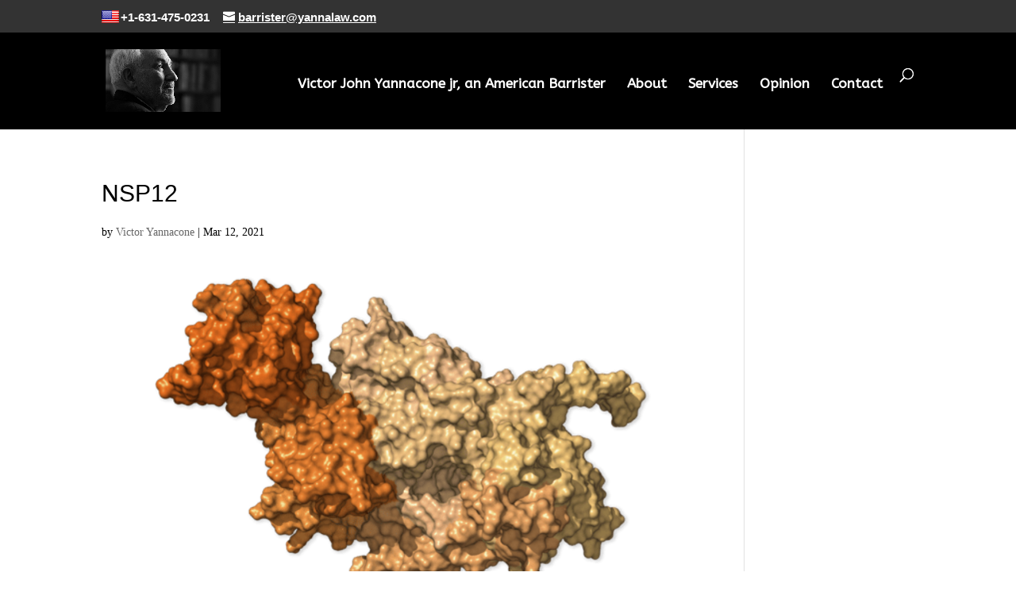

--- FILE ---
content_type: application/javascript
request_url: https://yannalaw.com/wp-content/uploads/wtfdivi/wp_footer.js?ver=1522087383
body_size: 1338
content:
document.addEventListener('DOMContentLoaded',function(event){if(window.location.hash&&!(window.location.hash.includes('targetText='))){setTimeout(function(){if(window.hasOwnProperty('et_location_hash_style')){window.db_location_hash_style=window.et_location_hash_style;}else{window.scrollTo(0,0);var db_hash_elem=document.getElementById(window.location.hash.substring(1));if(db_hash_elem){window.db_location_hash_style=db_hash_elem.style.display;db_hash_elem.style.display='none';}}
setTimeout(function(){var elem=jQuery(window.location.hash);if(elem.length){elem.css('display',window.db_location_hash_style);et_pb_smooth_scroll(elem,false,800);}},700);},0);}});(function(){var addclass=jQuery.fn.addClass;jQuery.fn.addClass=function(){var result=addclass.apply(this,arguments);jQuery('#main-header').removeClass('et-fixed-header');return result;}})();jQuery(function($){$('#main-header').removeClass('et-fixed-header');});jQuery('#footer-info').html("Website by <a href=\"https:\/\/mauiwebdesigns.com\" target=\"_blank\">Maui Web Designs<\/a>. Copyright  &copy; <span class=\"divibooster_year\"><\/span><script>jQuery(function($){$(\".divibooster_year\").text(new Date().getFullYear());});<\/script> Victor Yannacone, Jr.  All Rights Reserved. <a href=\"https:\/\/yannalaw.com\/terms-of-use\/\">Terms of Use<\/a>");jQuery(function($){});